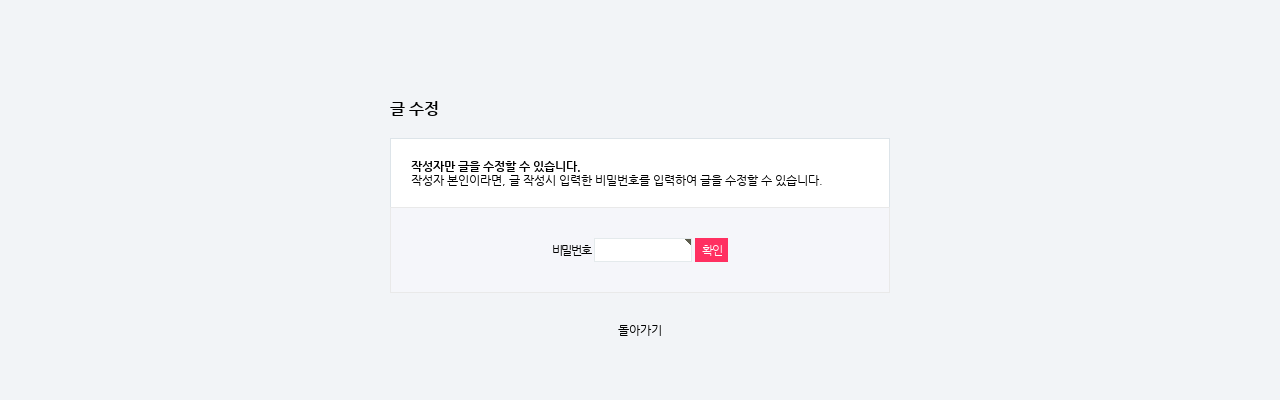

--- FILE ---
content_type: text/html; charset=utf-8
request_url: http://luckyunse.com/bbs/password.php?w=u&bo_table=board1&wr_id=1792&page=
body_size: 1558
content:
<!doctype html>
<html lang="ko">
<head>
<meta charset="utf-8">
<meta http-equiv="imagetoolbar" content="no">
<meta http-equiv="X-UA-Compatible" content="IE=10,chrome=1">
<meta name="naver-site-verification" content="2066f89579b12d67d0f6233f1bac56a6b400e705"/>
<title>38년 전통 옥수산장 작명소 철학관</title>
<meta name="description" content="신생아 작명, 이름 개명, 평택 송탄 공도 안성 오산 동탄 병점 안중 용인 화성 지역, 이름잘짓는 작명원.">
<meta property="og:type" content="website">
<meta property="og:title" content="38년 전통 옥수산장 작명소 철학관">
<meta property="og:description" content="신생아 작명, 이름 개명, 평택 송탄 공도 안성 오산 동탄 병점 안중 용인 화성 지역, 이름잘짓는 작명원.">
<meta property="og:url" content="http://luckyunse.com/">
<link rel="canonical" href="http://luckyunse.com">
<title>비밀번호 입력 | 38년 전통 옥수산장 작명소 철학관</title>
<link rel="stylesheet" href="http://luckyunse.com/theme/segiad/css/default.css">
<link rel="stylesheet" href="http://luckyunse.com/skin/member/basic/style.css?ver=161020">
<link rel="stylesheet" href="http://luckyunse.com/theme/segiad/css/jquery.bxslider.css">
<!--[if lte IE 8]>
<script src="http://luckyunse.com/js/html5.js"></script>
<![endif]-->
<script>
// 자바스크립트에서 사용하는 전역변수 선언
var g5_url       = "http://luckyunse.com";
var g5_bbs_url   = "http://luckyunse.com/bbs";
var g5_is_member = "";
var g5_is_admin  = "";
var g5_is_mobile = "";
var g5_bo_table  = "board1";
var g5_sca       = "";
var g5_editor    = "smarteditor2";
var g5_cookie_domain = "";
</script>
<script src="http://luckyunse.com/js/jquery-1.8.3.min.js"></script>
<script src="http://luckyunse.com/js/jquery.menu.js"></script>
<script src="http://luckyunse.com/js/common.js"></script>
<script src="http://luckyunse.com/js/wrest.js"></script>
<script src="http://luckyunse.com/theme/segiad/js/jquery.bxslider.js"></script>
</head>
<body>

<!-- 비밀번호 확인 시작 { -->
<div id="pw_confirm" class="mbskin">
    <h1>글 수정</h1>
    <p>
                <strong>작성자만 글을 수정할 수 있습니다.</strong>
        작성자 본인이라면, 글 작성시 입력한 비밀번호를 입력하여 글을 수정할 수 있습니다.
            </p>

    <form name="fboardpassword" action="http://luckyunse.com/bbs/write.php" method="post">
    <input type="hidden" name="w" value="u">
    <input type="hidden" name="bo_table" value="board1">
    <input type="hidden" name="wr_id" value="1792">
    <input type="hidden" name="comment_id" value="">
    <input type="hidden" name="sfl" value="">
    <input type="hidden" name="stx" value="">
    <input type="hidden" name="page" value="0">

    <fieldset>
        <label for="pw_wr_password">비밀번호<strong class="sound_only">필수</strong></label>
        <input type="password" name="wr_password" id="password_wr_password" required class="frm_input required" size="15" maxLength="20">
        <input type="submit" value="확인" class="btn_submit">
    </fieldset>
    </form>

    <div class="btn_confirm">
        <a href="http://luckyunse.com/bbs/board.php?bo_table=board1&amp;wr_id=1792">돌아가기</a>
    </div>

</div>
<!-- } 비밀번호 확인 끝 -->

<!-- ie6,7에서 사이드뷰가 게시판 목록에서 아래 사이드뷰에 가려지는 현상 수정 -->
<!--[if lte IE 7]>
<script>
$(function() {
    var $sv_use = $(".sv_use");
    var count = $sv_use.length;

    $sv_use.each(function() {
        $(this).css("z-index", count);
        $(this).css("position", "relative");
        count = count - 1;
    });
});
</script>
<![endif]-->

</body>
</html>


--- FILE ---
content_type: text/css
request_url: http://luckyunse.com/theme/segiad/css/default.css
body_size: 4700
content:
@charset "utf-8";
/* SIR 지운아빠 */
@font-face {
  font-family: 'Nanum Gothic';
  font-style: normal;
  font-weight: 400;
  src: url(/plugin/font/NanumGothic-Regular.eot);
  src: url(/plugin/font/NanumGothic-Regular.eot?#iefix) format('embedded-opentype'),
       url(/plugin/font/NanumGothic-Regular.woff2) format('woff2'),
       url(/plugin/font/NanumGothic-Regular.woff) format('woff'),
       url(/plugin/font/NanumGothic-Regular.ttf) format('truetype');
}
@font-face {
  font-family: 'Nanum Gothic';
  font-style: normal;
  font-weight: 700;
  src: url(/plugin/font/NanumGothic-Bold.eot);
  src: url(/plugin/font/NanumGothic-Bold.eot?#iefix) format('embedded-opentype'),
       url(/plugin/font/NanumGothic-Bold.woff2) format('woff2'),
       url(/plugin/font/NanumGothic-Bold.woff) format('woff'),
       url(//fonts.gstatic.com/ea/nanumgothic/v5/NanumGothic-Bold.ttf) format('truetype');
}
@font-face {
  font-family: 'Nanum Gothic';
  font-style: normal;
  font-weight: 800;
  src: url(/plugin/font/NanumGothic-ExtraBold.eot);
  src: url(/plugin/font/NanumGothic-ExtraBold.eot?#iefix) format('embedded-opentype'),
       url(/plugin/font/NanumGothic-ExtraBold.woff2) format('woff2'),
       url(/plugin/font/NanumGothic-ExtraBold.woff) format('woff'),
       url(/plugin/font/NanumGothic-ExtraBold.ttf) format('truetype');
}
/* 초기화 */
html {overflow-y:scroll}
body {margin:0;padding:0;font-size:0.75em;font-family:Nanum Gothic;background:#f2f4f7}
html, h1, h2, h3, h4, h5, h6, form, fieldset, img {margin:0;padding:0;border:0}
h1, h2, h3, h4, h5, h6 {font-size:1em;font-family:Nanum Gothic}
article, aside, details, figcaption, figure, footer, header, hgroup, menu, nav, section {display:block}

ul {margin:0;padding:0;list-style:none}
legend {position:absolute;margin:0;padding:0;font-size:0;line-height:0;text-indent:-9999em;overflow:hidden}
label, input, button, select, img {vertical-align:middle}
input, button {margin:0;padding:0;font-family:Nanum Gothic;font-size:1em}
button {cursor:pointer}

textarea, select {font-family:Nanum Gothic;font-size:1em}
select {margin:0}
p {margin:0;padding:0;word-break:break-all}
hr {display:none}
pre {overflow-x:scroll;font-size:1.1em}
a:link, a:visited {color:#000;text-decoration:none}
a:hover, a:focus, a:active {color:#000;text-decoration:underline}

/* 팝업레이어 */
#hd_pop {z-index:1000;position:relative;margin:0 auto;width:1280px;height:0}
#hd_pop h2 {position:absolute;font-size:0;line-height:0;overflow:hidden}
.hd_pops {position:absolute;border:1px solid #e9e9e9;background:#fff}
.hd_pops_con {}
.hd_pops_footer {padding:10px 0;background:#000;color:#fff;text-align:right}
.hd_pops_footer button {margin-right:5px;padding:5px 10px;border:0;background:#393939;color:#fff}

/* quick */
#quick_wr {position:fixed;top:200px;left:50%;z-index:100}
#quick {position:absolute;margin-left:660px}
#quick a {display:block;padding:0}

/* 상단 레이아웃 */
#hd {}
.hd_off {position:relative;min-width:1280px;z-index:10}
.hd_on {position:fixed;top:0;left:0;width:100%;min-width:1280px;z-index:1000;background:#11255e}
.hd_zindex {z-index:10 !important}
#hd_h1 {position:absolute;font-size:0;line-height:0;overflow:hidden}

#top_wrap {border-bottom:1px solid #ccc}
#top {position:relative;width:1280px;height:35px;line-height:35px;margin:0 auto;padding:0}
#top a {float:right;display:inline-block;padding:0 20px;background:#fff}

#hd_wrapper {position:relative;margin:0 auto;padding:0;width:1280px;zoom:1;text-align:center}
#hd_wrapper:after {display:block;visibility:hidden;clear:both;content:""}

#logo {display:inline-block;padding:0}
#logo2 {display:inline-block;padding:0;display:none}
#top_tel {position:absolute;top:0;left:0}
#top_tel2 {position:absolute;top:0;left:0;display:none}

#tmenu_wrap {min-width:1280px}
.tmenu_off {background:#11255e}
.tmenu_on {background:#fff;border-bottom:2px solid #334679}
#tmenu {position:relative;padding:0;z-index:10000}
#tmenu #gnb_1dul {margin:0 auto !important;padding:0;width:1280px;zoom:1}
#tmenu #gnb_1dul:after {display:block;visibility:hidden;clear:both;content:""}
#tmenu .gnb_1dli {z-index:1000000;position:relative;float:left;padding:0 0px}
#tmenu .gnb_1dli > a {color:#fff}
#tmenu .gnb_1da {display:inline-block;padding:0 55px;height:40px;font-size:17px;font-weight:bold;line-height:40px;text-decoration:none}
#tmenu .gnb_1da:focus, #tmenu .gnb_1da:hover {text-decoration:none}
#tmenu .gnb_1dli_air .gnb_1da {}
#tmenu .gnb_1dli_on .gnb_1da {}
#tmenu .gnb_2dul {display:none;position:absolute;top:40px;width:100%;z-index:1000000;background:rgba(255,255,255,0.8)}
#tmenu .gnb_2dul:after {display:block;visibility:hidden;clear:both;content:""}
#tmenu .gnb_2dul span.point {color:#000;position:absolute;margin-top:0}
#tmenu .gnb_2da {display:block;padding:12px 10px;text-align:left;text-decoration:none;font-size:14px}
#tmenu .gnb_1dli_air .gnb_2da {color:#666}
#tmenu .gnb_1dli_on .gnb_2da {color:#666}
#tmenu .gnb_2da:focus, #tmenu .gnb_2da:hover {color:#000}
#tmenu .gnb_1dli_over .gnb_2dul {display:block;left:0}
#tmenu .gnb_1dli_over2 .gnb_2dul {display:block;right:0}

/* 중간 레이아웃 */
#s_visual {position:relative;width:100%;min-width:1280px;height:288px;margin:0;padding:0;background:url('../img/sub_visu.jpg') center top no-repeat;z-index:5}

#wrapper {z-index:5;margin:0 auto;width:1280px;zoom:1}
#wrapper:after {display:block;visibility:hidden;clear:both;content:""}

#aside {float:left;margin:40px 0 0;width:250px}
.smenu {position:relative;width:250px;margin:0;padding:0}
.smenu:after {display:block;visibility:hidden;clear:both;content:""}
.sbn {display:block;margin:20px 0 0;padding:0}

#container {z-index:4;position:relative;float:right;margin:40px 0 0;padding:40px 20px;width:970px;min-height:500px;height:auto !important;height:500px;background:#fff;font-size:1em;zoom:1}
#container:after {display:block;visibility:hidden;clear:both;content:""}
#container_title {display:block;padding:0 0 40px;margin-bottom:20px;font-size:2em;font-weight:bold;border-bottom:1px solid #ccc}
.location {position:absolute;top:50px;right:20px;color:#888}

/* index.php */
#m_visual {position:relative;width:100%;min-width:1280px;height:600px;margin:0;padding:0;overflow:hidden;z-index:5}
.m_visu li {position:relative;width:100%;min-width:1280px;height:600px;margin:0;padding:0}
.m_visu .mroll1 {background:url('../img/main_visu1.jpg') center top no-repeat}
.m_visu .mroll2 {background:url('../img/main_visu2.jpg') center top no-repeat}

#sec01_wrap {min-width:1280px;background:#dbeafd}
#sec01 {position:relative;width:1280px;height:190px;margin:0 auto;padding:0}
#sec01 img {float:left;padding:0}
#sec01 img:hover {opacity:0.5}

#sec02 {position:relative;width:1280px;height:1485px;margin:20px auto 0;padding:0}
#sec02 .bn01 {float:left;width:360px;padding:0}
#sec02 .bn01 .bn1 {display:block;padding:0}
#sec02 .bn01 .bn2 {position:relative;width:320px;height:222px;margin:20px 0 0;padding:80px 20px 0;background:url('../img/main_bnr_bg1.jpg')}
#sec02 .bn01 .bn2 a.go_list {position:absolute;top:25px;right:20px;z-index:10}
#sec02 .bn01 .bn3 {position:relative;width:320px;height:222px;margin:20px 0 0;padding:80px 20px 0;background:url('../img/main_bnr_bg2.jpg')}
#sec02 .bn01 .bn3 a.go_list {position:absolute;top:25px;right:20px;z-index:10}
#sec02 .bn01 .bn4 {display:block;padding:0;margin:19px 0 0}
#sec02 .bn01 .bn5 {display:block;padding:0;margin:19px 0 0}
#sec02 .bn01 .bn6 {display:block;padding:0;margin:19px 0 0}
#sec02 .bn01 .bn6 a {display:block;padding:0}
#sec02 .bn02 {float:right;position:relative;width:900px;height:1485px;margin:0;padding:0;background:url('../img/main_text.jpg')}
#sec02 .bn02 a.go_list {position:absolute;bottom:445px;right:170px;width:240px;height:40px;z-index:10}
#sec02 .bn02 .r_bn1 {position:absolute;bottom:295px;left:21px;z-index:10}
#sec02 .bn02 .r_bn2 {position:absolute;bottom:295px;right:21px;z-index:10}
#sec02 .bn02 .r_bn3 {position:absolute;bottom:25px;left:21px;z-index:10}
#sec02 .bn02 .r_bn4 {position:absolute;bottom:25px;right:21px;z-index:10}

/* 하단 레이아웃 */
#ft {min-width:1280px;background:#11255e;margin-top:30px}
#ft h1 {position:absolute;font-size:0;line-height:0;overflow:hidden}
#ft p {margin:0;padding:10px 0;line-height:1.8em}

#ft_catch {position:relative;margin:0 auto;padding:20px 0 0;width:1280px;text-align:center}

#ft_company {text-align:center}

#ft_copy {position:relative;width:1280px;height:145px;margin:0 auto;padding:0}
#ft_copy .ft_logo {float:left;padding:0}
#ft_copy .ft_con {float:right;position:relative;margin:0;padding:43px 0 0;width:850px;height:60px;color:#fff;line-height:20px}
#ft_copy a {position:absolute;top:55px;right:20px;z-index:10}
#ft_copy #ft_totop {position:absolute;top:10px;right:0}

/* 게시물 선택복사 선택이동 */
#copymove {}
.copymove_current {float:right;color:#ff3061}
.copymove_currentbg {background:#f4f4f4}

/* 화면낭독기 사용자용 */
#hd_login_msg {position:absolute;top:0;left:0;font-size:0;line-height:0;overflow:hidden}
.msg_sound_only, .sound_only {display:inline-block !important;position:absolute;top:0;left:0;margin:0 !important;padding:0 !important;font-size:0;line-height:0;border:0 !important;overflow:hidden !important}
/* 본문 바로가기 */
#skip_to_container a {z-index:100000;position:absolute;top:0;left:0;width:1px;height:1px;font-size:0;line-height:0;overflow:hidden}
#skip_to_container a:focus, #skip_to_container a:active {width:100%;height:75px;background:#21272e;color:#fff;font-size:2em;font-weight:bold;text-align:center;text-decoration:none;line-height:3.3em}

/* ie6 이미지 너비 지정 */
.img_fix {width:100%;height:auto}

/* 캡챠 자동등록(입력)방지 기본 */
#captcha {display:inline-block;position:relative}
#captcha legend {position:absolute;margin:0;padding:0;font-size:0;line-height:0;text-indent:-9999em;overflow:hidden}
#captcha #captcha_img {width:100px;height:41px;border:1px solid #e9e9e9}
#captcha #captcha_mp3 {position:absolute;top:0;left:101px;;margin:0;padding:0;width:23px;height:22px;border:0;background:transparent;vertical-align:middle;overflow:hidden;cursor:pointer}
#captcha #captcha_mp3 span {position:absolute;top:0;left:0;width:23px;height:22px;background:url('../../../plugin/kcaptcha/img/sound.gif')}
#captcha #captcha_reload {position:absolute;top:21px;left:101px;margin:0;padding:0;width:23px;height:22px;border:0;background:transparent;vertical-align:middle;overflow:hidden;cursor:pointer}
#captcha #captcha_reload span {position:absolute;top:0;left:0;width:23px;height:22px;background:url('../../../plugin/kcaptcha/img/reload.gif')}
#captcha #captcha_key {margin:0 0 0 25px;padding:0 5px;width:70px;height:41px;border:1px solid #b8c9c2;background:#f7f7f7;font-size:1.333em;font-weight:bold;text-align:center;line-height:2.8em}
#captcha #captcha_info {display:block;margin:5px 0 0;font-size:0.95em;letter-spacing:-0.1em}

/* ckeditor 단축키 */
.cke_sc {margin:0 0 5px;text-align:right}
.btn_cke_sc{display:inline-block;padding:0 10px;height:23px;border:1px solid #ccc;background:#fafafa;color:#000;text-decoration:none;line-height:1.9em;vertical-align:middle;cursor:pointer}
.cke_sc_def {margin:0 0 5px;padding:10px;border:1px solid #ccc;background:#f7f7f7;text-align:center}
.cke_sc_def dl{margin:0 0 5px;text-align:left;zoom:1}
.cke_sc_def dl:after {display:block;visibility:hidden;clear:both;content:""}
.cke_sc_def dt, .cke_sc_def dd {float:left;margin:0;padding:5px 0;border-bottom:1px solid #e9e9e9}
.cke_sc_def dt {width:20%;font-weight:bold}
.cke_sc_def dd {width:30%}

/* 버튼 */
a.btn01 {display:inline-block;padding:7px;border:1px solid #ccc;background:#fafafa;color:#000;text-decoration:none;vertical-align:middle}
a.btn01:focus, a.btn01:hover {text-decoration:none}
button.btn01 {display:inline-block;margin:0;padding:7px;border:1px solid #ccc;background:#fafafa;color:#000;text-decoration:none}
a.btn02 {display:inline-block;padding:7px;border:1px solid #3b3c3f;background:#4b545e;color:#fff;text-decoration:none;vertical-align:middle}
a.btn02:focus, .btn02:hover {text-decoration:none}
button.btn02 {display:inline-block;margin:0;padding:7px;border:1px solid #3b3c3f;background:#4b545e;color:#fff;text-decoration:none}

.btn_confirm {text-align:center} /* 서식단계 진행 */

.btn_submit {padding:8px;border:0;background:#ff3061;color:#fff;letter-spacing:-0.1em;cursor:pointer}
fieldset .btn_submit {padding:0 7px;height:24px;line-height:1em}

a.btn_cancel {display:inline-block;padding:7px;border:1px solid #ccc;background:#fafafa;color:#000;text-decoration:none;vertical-align:middle}
button.btn_cancel {display:inline-block;padding:7px;border:1px solid #ccc;background:#fafafa;color:#000;vertical-align:top;text-decoration:none}

a.btn_frmline, button.btn_frmline {display:inline-block;padding:0 5px;height:24px;border:0;background:#333;color:#fff;letter-spacing:-0.1em;text-decoration:none;vertical-align:top} /* 우편번호검색버튼 등 */
a.btn_frmline {line-height:24px}
button.btn_frmline {font-size:1em}

/* 게시판용 버튼 */
a.btn_b01 {display:inline-block;padding:7px;border:1px solid #d9ded9;background:#f2f5f9;color:#000;text-decoration:none;vertical-align:middle}
a.btn_b01:focus, .btn_b01:hover {text-decoration:none}
a.btn_b02 {display:inline-block;padding:7px 7px;border:1px solid #3b3c3f;background:#4b545e;color:#fff;text-decoration:none;vertical-align:middle}
a.btn_b02:focus, .btn_b02:hover {text-decoration:none}
a.btn_admin {display:inline-block;padding:7px;border:1px solid #e8180c;background:#e8180c;color:#fff;text-decoration:none;vertical-align:middle} /* 관리자 전용 버튼 */
a.btn_admin:focus, a.btn_admin:hover {text-decoration:none}

/* 댓글 스타일 */
.cnt_cmt {display:inline-block;margin:0 0 0 3px;font-weight:bold}

/* 기본테이블 */
.tbl_wrap table {width:100%;border-collapse:collapse;border-spacing:0}
.tbl_wrap caption {padding:10px 0;font-weight:bold;text-align:left}

.tbl_head01 {margin:0 0 10px}
.tbl_head01 caption {padding:0;font-size:0;line-height:0;overflow:hidden}
.tbl_head01 thead th {padding:12px 0;border-top:1px solid #d1dee2;border-bottom:1px solid #d1dee2;background:#e5ecef;color:#383838;font-size:0.95em;text-align:center;letter-spacing:-0.1em}
.tbl_head01 thead a {color:#383838}
.tbl_head01 thead th input {vertical-align:top} /* middle 로 하면 게시판 읽기에서 목록 사용시 체크박스 라인 깨짐 */
.tbl_head01 tfoot th, .tbl_head01 tfoot td {padding:10px 0;border-top:1px solid #c1d1d5;border-bottom:1px solid #c1d1d5;background:#d7e0e2;text-align:center}
.tbl_head01 tbody th {padding:8px 0;border-top:1px solid #e9e9e9;border-bottom:1px solid #e9e9e9}
.tbl_head01 td {padding:8px 5px;border-top:1px solid #e9e9e9;border-bottom:1px solid #e9e9e9;line-height:1.5em;word-break:break-all}
.tbl_head01 a {}

.tbl_head02 {margin:0 0 10px}
.tbl_head02 caption {padding:0;font-size:0;line-height:0;overflow:hidden}
.tbl_head02 thead th {padding:5px 0;border-top:1px solid #d1dee2;border-bottom:1px solid #d1dee2;background:#e5ecef;color:#383838;font-size:0.95em;text-align:center;letter-spacing:-0.1em}
.tbl_head02 thead a {color:#383838}
.tbl_head02 thead th input {vertical-align:top} /* middle 로 하면 게시판 읽기에서 목록 사용시 체크박스 라인 깨짐 */
.tbl_head02 tfoot th, .tbl_head02 tfoot td {padding:10px 0;border-top:1px solid #c1d1d5;border-bottom:1px solid #c1d1d5;background:#d7e0e2;text-align:center}
.tbl_head02 tbody th {padding:5px 0;border-top:1px solid #e9e9e9;border-bottom:1px solid #e9e9e9}
.tbl_head02 td {padding:5px 3px;border-top:1px solid #e9e9e9;border-bottom:1px solid #e9e9e9;line-height:1.4em;word-break:break-all}
.tbl_head02 a {}

/* 폼 테이블 */
.tbl_frm01 {margin:0 0 20px}
.tbl_frm01 table {width:100%;border-collapse:collapse;border-spacing:0}
.tbl_frm01 th {width:120px;padding:10px 13px;border:1px solid #bbb;border-left:0;background:#f5f8f9;text-align:left; font-size:15px; color:#11255e;}
.tbl_frm01 td {padding:7px 10px;border-top:1px solid #bbb;border-bottom:1px solid #bbb;background:transparent; font-size:15px; color:#11255e;}
.tbl_frm01 textarea, .frm_input {border:1px solid #e4eaec;background:#f7f7f7;color:#000;vertical-align:middle;line-height:2em}
.tbl_frm01 textarea {padding:2px 2px 3px}
.frm_input {height:22px}
.tbl_frm01 textarea {width:98%;height:100px}
.tbl_frm01 a {text-decoration:none}
.tbl_frm01 .frm_file {display:block;margin-bottom:5px}
.tbl_frm01 .frm_info {display:block;padding:0 0 5px;line-height:1.4em}

/* 자료 없는 목록 */
.empty_table {padding:50px 0 !important;text-align:center}
.empty_list {padding:20px 0 !important;text-align:center}

/* 필수입력 */
.required, textarea.required {background:url('../img/wrest.gif') #f7f7f7 top right no-repeat !important}

/* 테이블 항목별 정의 */
.td_board {width:120px;text-align:center}
.td_category {width:80px;text-align:center}
.td_chk {width:30px;text-align:center}
.td_date {width:60px;text-align:center}
.td_datetime {width:110px;text-align:center}
.td_group {width:100px;text-align:center}
.td_mb_id {width:100px;text-align:center}
.td_mng {width:80px;text-align:center}
.td_name {width:100px;text-align:left}
.td_nick {width:100px;text-align:center}
.td_num {width:50px;text-align:center}
.td_numbig {width:80px;text-align:center}
.td_stat {width:60px;text-align:center}

.txt_active {color:#5d910b}
.txt_done {color:#e8180c}
.txt_expired {color:#ccc}
.txt_rdy {color:#8abc2a}

/* 새창 기본 스타일 */
.new_win {}
.new_win .tbl_wrap {margin:0 20px}
.new_win #win_title {margin:0 0 20px;padding:20px;border-top:3px solid #333;border-bottom:1px solid #dde4e9;background:#fff;font-size:1.2em}
.new_win #win_title .sv {font-size:0.75em;line-height:1.2em}
.new_win .win_ul {margin:-20px 0 20px 0;padding:0 20px;border-bottom:1px solid #455255;background:#484848;list-style:none;zoom:1}
.new_win .win_ul:after {display:block;visibility:hidden;clear:both;content:""}
.new_win .win_ul li {float:left;margin-left:-1px}
.new_win .win_ul a {display:block;padding:10px 10px 8px;border-right:1px solid #455255;border-left:1px solid #455255;color:#fff;font-family:Nanum Gothic;font-weight:bold;text-decoration:none}
.new_win .win_desc {padding:20px}

.new_win .win_btn {clear:both;padding:20px;text-align:center} /* 새창용 */
.new_win .win_btn button {display:inline-block;padding:0 10px;height:30px;border:0;background:#4b545e;color:#fff;line-height:2em;cursor:pointer}
.new_win .win_btn input {padding:0 10px;height:30px;line-height:2em}
.new_win .win_btn a {display:inline-block;padding:0 10px;height:30px;background:#4b545e;color:#fff;vertical-align:middle;line-height:2.4em}
.new_win .win_btn a:focus, .new_win .win_btn a:hover {text-decoration:none}

/* 검색결과 색상 */
.sch_word {color:#ff3061}

/* 자바스크립트 alert 대안 */
#validation_check {margin:100px auto;width:500px}
#validation_check h1 {margin-bottom:20px;font-size:1.3em}
#validation_check p {margin-bottom:20px;padding:30px 20px;border:1px solid #e9e9e9;background:#fff}

/* 사이드뷰 */
.sv_wrap {display:inline-block;position:relative;font-weight:normal}
.sv_wrap .sv {z-index:1000;display:none;margin:5px 0 0;border:1px solid #283646}
.sv_wrap .sv a {display:inline-block;margin:0;padding:3px;width:94px;border-bottom:1px solid #283646;background:#111;color:#fff !important}
.sv_wrap a:focus, .sv_wrap a:hover, .sv_wrap a:active {text-decoration:none}
.sv_on {display:block !important;position:absolute;top:10px;left:20px;width:auto;height:auto}
.sv_nojs .sv {display:block}

/* 페이징 */
.pg_wrap {clear:both;margin:0 0 20px;padding:20px 0 0;text-align:center}
.pg {}
.pg_page, .pg_current {display:inline-block;padding:0 8px;height:25px;color:#000;letter-spacing:0;line-height:2.2em;vertical-align:middle}
.pg a:focus, .pg a:hover {text-decoration:none}
.pg_page {background:#e4eaec;text-decoration:none}
.pg_start, .pg_prev {/* 이전 */}
.pg_end, .pg_next {/* 다음 */}
.pg_current {display:inline-block;margin:0 4px 0 0;background:#333;color:#fff;font-weight:normal}

/* Mobile화면으로 */
#device_change {display:block;margin:0.3em;padding:0.5em 0;border:1px solid #eee;border-radius:2em;background:#fff;color:#000;font-size:2em;text-decoration:none;text-align:center}